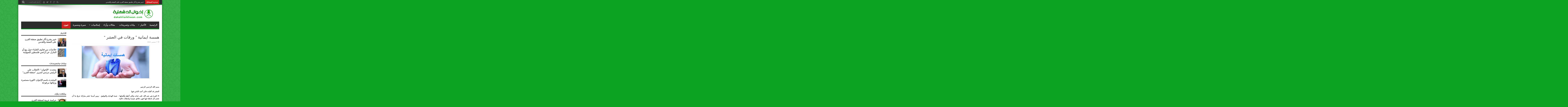

--- FILE ---
content_type: text/html; charset=utf-8
request_url: https://accounts.google.com/o/oauth2/postmessageRelay?parent=https%3A%2F%2Fdakahliaikhwan.com&jsh=m%3B%2F_%2Fscs%2Fabc-static%2F_%2Fjs%2Fk%3Dgapi.lb.en.2kN9-TZiXrM.O%2Fd%3D1%2Frs%3DAHpOoo_B4hu0FeWRuWHfxnZ3V0WubwN7Qw%2Fm%3D__features__
body_size: 161
content:
<!DOCTYPE html><html><head><title></title><meta http-equiv="content-type" content="text/html; charset=utf-8"><meta http-equiv="X-UA-Compatible" content="IE=edge"><meta name="viewport" content="width=device-width, initial-scale=1, minimum-scale=1, maximum-scale=1, user-scalable=0"><script src='https://ssl.gstatic.com/accounts/o/2580342461-postmessagerelay.js' nonce="zGnJOj6PuPzvc9z5d4Pxyg"></script></head><body><script type="text/javascript" src="https://apis.google.com/js/rpc:shindig_random.js?onload=init" nonce="zGnJOj6PuPzvc9z5d4Pxyg"></script></body></html>